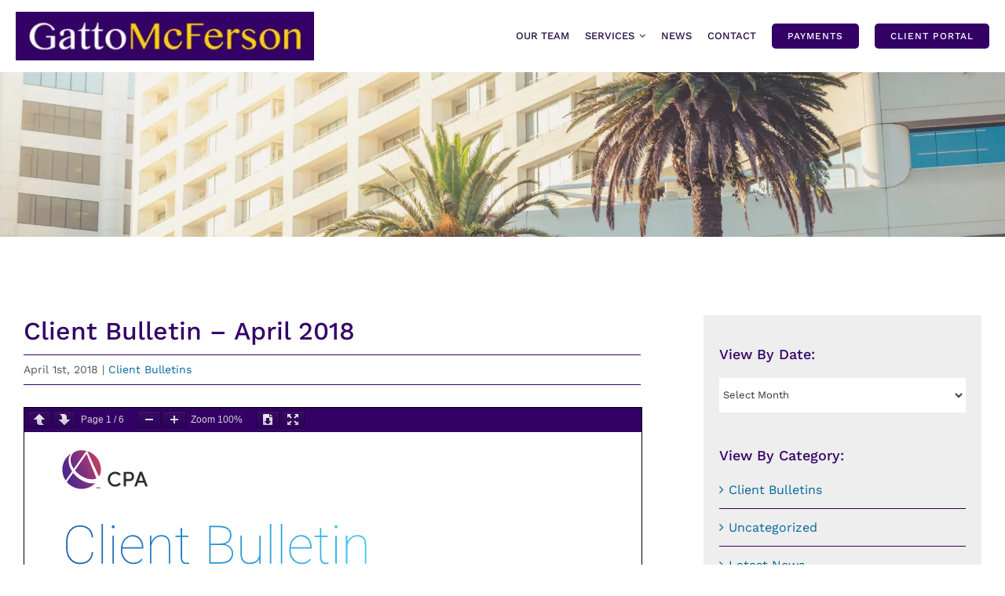

--- FILE ---
content_type: text/html; charset=UTF-8
request_url: https://gattomcferson.com/client-bulletins/client-bulletin-april-2018/
body_size: 15725
content:
<!DOCTYPE html>
<html class="avada-html-layout-wide avada-html-header-position-top" lang="en-US" prefix="og: http://ogp.me/ns# fb: http://ogp.me/ns/fb#">
<head>

<!-- Google tag (gtag.js) -->
<script async src="https://www.googletagmanager.com/gtag/js?id=G-NPC21FJ14Q"></script>
<script>
  window.dataLayer = window.dataLayer || [];
  function gtag(){dataLayer.push(arguments);}
  gtag('js', new Date());

  gtag('config', 'G-NPC21FJ14Q');
</script>

    <meta http-equiv="Content-Type" content="text/html; charset=utf-8">
	<meta http-equiv="X-UA-Compatible" content="IE=edge" />
	
	<meta name="viewport" content="width=device-width, initial-scale=1" />
	<meta name='robots' content='index, follow, max-image-preview:large, max-snippet:-1, max-video-preview:-1' />

	<!-- This site is optimized with the Yoast SEO plugin v26.8 - https://yoast.com/product/yoast-seo-wordpress/ -->
	<title>Client Bulletin - April 2018 - Gatto McFerson CPAs</title>
	<link rel="canonical" href="https://gattomcferson.com/client-bulletins/client-bulletin-april-2018/" />
	<meta property="og:locale" content="en_US" />
	<meta property="og:type" content="article" />
	<meta property="og:title" content="Client Bulletin - April 2018 - Gatto McFerson CPAs" />
	<meta property="og:description" content="The Tax Cuts and Jobs Act (TCJA) of 2017, passed at year end, has been called the most extensive tax legislation in more than 30 years. The new law has many tax saving opportunities as well as possible pitfalls." />
	<meta property="og:url" content="https://gattomcferson.com/client-bulletins/client-bulletin-april-2018/" />
	<meta property="og:site_name" content="Gatto McFerson CPAs" />
	<meta property="article:published_time" content="2018-04-01T20:10:48+00:00" />
	<meta property="article:modified_time" content="2022-01-08T21:12:23+00:00" />
	<meta property="og:image" content="https://gattomcferson.com/wp-content/uploads/2022/01/CPA-Client-Bulletin-image.jpg" />
	<meta property="og:image:width" content="634" />
	<meta property="og:image:height" content="250" />
	<meta property="og:image:type" content="image/jpeg" />
	<meta name="author" content="myhadmin" />
	<meta name="twitter:card" content="summary_large_image" />
	<meta name="twitter:label1" content="Written by" />
	<meta name="twitter:data1" content="myhadmin" />
	<meta name="twitter:label2" content="Est. reading time" />
	<meta name="twitter:data2" content="2 minutes" />
	<script type="application/ld+json" class="yoast-schema-graph">{"@context":"https://schema.org","@graph":[{"@type":"Article","@id":"https://gattomcferson.com/client-bulletins/client-bulletin-april-2018/#article","isPartOf":{"@id":"https://gattomcferson.com/client-bulletins/client-bulletin-april-2018/"},"author":{"name":"myhadmin","@id":"https://gattomcferson.com/#/schema/person/f8a27b57532f59295fa626fed1fedb18"},"headline":"Client Bulletin &#8211; April 2018","datePublished":"2018-04-01T20:10:48+00:00","dateModified":"2022-01-08T21:12:23+00:00","mainEntityOfPage":{"@id":"https://gattomcferson.com/client-bulletins/client-bulletin-april-2018/"},"wordCount":430,"publisher":{"@id":"https://gattomcferson.com/#organization"},"image":{"@id":"https://gattomcferson.com/client-bulletins/client-bulletin-april-2018/#primaryimage"},"thumbnailUrl":"https://gattomcferson.com/wp-content/uploads/2022/01/CPA-Client-Bulletin-image.jpg","articleSection":["Client Bulletins"],"inLanguage":"en-US"},{"@type":"WebPage","@id":"https://gattomcferson.com/client-bulletins/client-bulletin-april-2018/","url":"https://gattomcferson.com/client-bulletins/client-bulletin-april-2018/","name":"Client Bulletin - April 2018 - Gatto McFerson CPAs","isPartOf":{"@id":"https://gattomcferson.com/#website"},"primaryImageOfPage":{"@id":"https://gattomcferson.com/client-bulletins/client-bulletin-april-2018/#primaryimage"},"image":{"@id":"https://gattomcferson.com/client-bulletins/client-bulletin-april-2018/#primaryimage"},"thumbnailUrl":"https://gattomcferson.com/wp-content/uploads/2022/01/CPA-Client-Bulletin-image.jpg","datePublished":"2018-04-01T20:10:48+00:00","dateModified":"2022-01-08T21:12:23+00:00","breadcrumb":{"@id":"https://gattomcferson.com/client-bulletins/client-bulletin-april-2018/#breadcrumb"},"inLanguage":"en-US","potentialAction":[{"@type":"ReadAction","target":["https://gattomcferson.com/client-bulletins/client-bulletin-april-2018/"]}]},{"@type":"ImageObject","inLanguage":"en-US","@id":"https://gattomcferson.com/client-bulletins/client-bulletin-april-2018/#primaryimage","url":"https://gattomcferson.com/wp-content/uploads/2022/01/CPA-Client-Bulletin-image.jpg","contentUrl":"https://gattomcferson.com/wp-content/uploads/2022/01/CPA-Client-Bulletin-image.jpg","width":634,"height":250,"caption":"CPA Client Bulletin"},{"@type":"BreadcrumbList","@id":"https://gattomcferson.com/client-bulletins/client-bulletin-april-2018/#breadcrumb","itemListElement":[{"@type":"ListItem","position":1,"name":"Home","item":"https://gattomcferson.com/"},{"@type":"ListItem","position":2,"name":"Client Bulletin &#8211; April 2018"}]},{"@type":"WebSite","@id":"https://gattomcferson.com/#website","url":"https://gattomcferson.com/","name":"Gatto McFerson CPAs","description":"Licensed and Certified CPA, ABV &amp; CFF","publisher":{"@id":"https://gattomcferson.com/#organization"},"potentialAction":[{"@type":"SearchAction","target":{"@type":"EntryPoint","urlTemplate":"https://gattomcferson.com/?s={search_term_string}"},"query-input":{"@type":"PropertyValueSpecification","valueRequired":true,"valueName":"search_term_string"}}],"inLanguage":"en-US"},{"@type":"Organization","@id":"https://gattomcferson.com/#organization","name":"Gatto McFerson CPAs","url":"https://gattomcferson.com/","logo":{"@type":"ImageObject","inLanguage":"en-US","@id":"https://gattomcferson.com/#/schema/logo/image/","url":"https://gattomcferson.com/wp-content/uploads/2021/12/Gatto-McFerson-header-logo-2022.jpg","contentUrl":"https://gattomcferson.com/wp-content/uploads/2021/12/Gatto-McFerson-header-logo-2022.jpg","width":800,"height":129,"caption":"Gatto McFerson CPAs"},"image":{"@id":"https://gattomcferson.com/#/schema/logo/image/"}},{"@type":"Person","@id":"https://gattomcferson.com/#/schema/person/f8a27b57532f59295fa626fed1fedb18","name":"myhadmin","image":{"@type":"ImageObject","inLanguage":"en-US","@id":"https://gattomcferson.com/#/schema/person/image/","url":"https://secure.gravatar.com/avatar/8fa413124c40cf5015c3b9ea8b8c1d33cfdeea8493bdb5aca12aa46ab66ab787?s=96&d=mm&r=g","contentUrl":"https://secure.gravatar.com/avatar/8fa413124c40cf5015c3b9ea8b8c1d33cfdeea8493bdb5aca12aa46ab66ab787?s=96&d=mm&r=g","caption":"myhadmin"},"url":"https://gattomcferson.com/author/myhadmin/"}]}</script>
	<!-- / Yoast SEO plugin. -->


<link rel="alternate" type="application/rss+xml" title="Gatto McFerson CPAs &raquo; Feed" href="https://gattomcferson.com/feed/" />
<link rel="alternate" type="application/rss+xml" title="Gatto McFerson CPAs &raquo; Comments Feed" href="https://gattomcferson.com/comments/feed/" />
								<link rel="icon" href="https://gattomcferson.com/wp-content/uploads/2021/11/cropped-Gatto-McFerson-favicon-V2.png" type="image/png" />
		
					<!-- Apple Touch Icon -->
						<link rel="apple-touch-icon" sizes="180x180" href="https://gattomcferson.com/wp-content/uploads/2021/11/cropped-Gatto-McFerson-favicon-V2.png" type="image/png">
		
					<!-- Android Icon -->
						<link rel="icon" sizes="192x192" href="https://gattomcferson.com/wp-content/uploads/2021/11/cropped-Gatto-McFerson-favicon-V2.png" type="image/png">
		
					<!-- MS Edge Icon -->
						<meta name="msapplication-TileImage" content="https://gattomcferson.com/wp-content/uploads/2021/11/cropped-Gatto-McFerson-favicon-V2.png" type="image/png">
				<link rel="alternate" title="oEmbed (JSON)" type="application/json+oembed" href="https://gattomcferson.com/wp-json/oembed/1.0/embed?url=https%3A%2F%2Fgattomcferson.com%2Fclient-bulletins%2Fclient-bulletin-april-2018%2F" />
<link rel="alternate" title="oEmbed (XML)" type="text/xml+oembed" href="https://gattomcferson.com/wp-json/oembed/1.0/embed?url=https%3A%2F%2Fgattomcferson.com%2Fclient-bulletins%2Fclient-bulletin-april-2018%2F&#038;format=xml" />
					<meta name="description" content="Download PDF"/>
				
		<meta property="og:locale" content="en_US"/>
		<meta property="og:type" content="article"/>
		<meta property="og:site_name" content="Gatto McFerson CPAs"/>
		<meta property="og:title" content="Client Bulletin - April 2018 - Gatto McFerson CPAs"/>
				<meta property="og:description" content="Download PDF"/>
				<meta property="og:url" content="https://gattomcferson.com/client-bulletins/client-bulletin-april-2018/"/>
										<meta property="article:published_time" content="2018-04-01T20:10:48-08:00"/>
							<meta property="article:modified_time" content="2022-01-08T21:12:23-08:00"/>
								<meta name="author" content="myhadmin"/>
								<meta property="og:image" content="https://gattomcferson.com/wp-content/uploads/2022/01/CPA-Client-Bulletin-image.jpg"/>
		<meta property="og:image:width" content="634"/>
		<meta property="og:image:height" content="250"/>
		<meta property="og:image:type" content="image/jpeg"/>
				<style id='wp-img-auto-sizes-contain-inline-css' type='text/css'>
img:is([sizes=auto i],[sizes^="auto," i]){contain-intrinsic-size:3000px 1500px}
/*# sourceURL=wp-img-auto-sizes-contain-inline-css */
</style>
<link rel='stylesheet' id='layerslider-css' href='https://gattomcferson.com/wp-content/plugins/LayerSlider/assets/static/layerslider/css/layerslider.css?ver=8.1.2' type='text/css' media='all' />
<link rel='stylesheet' id='child-style-css' href='https://gattomcferson.com/wp-content/themes/Avada-Child-Theme/style.css?ver=6.9' type='text/css' media='all' />
<link rel='stylesheet' id='fusion-dynamic-css-css' href='https://gattomcferson.com/wp-content/uploads/fusion-styles/052affb1b9c421bdc0c6b8b068c49754.min.css?ver=3.14.2' type='text/css' media='all' />
<script type="text/javascript" src="https://gattomcferson.com/wp-includes/js/jquery/jquery.min.js?ver=3.7.1" id="jquery-core-js"></script>
<script type="text/javascript" id="layerslider-utils-js-extra">
/* <![CDATA[ */
var LS_Meta = {"v":"8.1.2","fixGSAP":"1"};
//# sourceURL=layerslider-utils-js-extra
/* ]]> */
</script>
<script type="text/javascript" src="https://gattomcferson.com/wp-content/plugins/LayerSlider/assets/static/layerslider/js/layerslider.utils.js?ver=8.1.2" id="layerslider-utils-js"></script>
<script type="text/javascript" src="https://gattomcferson.com/wp-content/plugins/LayerSlider/assets/static/layerslider/js/layerslider.kreaturamedia.jquery.js?ver=8.1.2" id="layerslider-js"></script>
<script type="text/javascript" src="https://gattomcferson.com/wp-content/plugins/LayerSlider/assets/static/layerslider/js/layerslider.transitions.js?ver=8.1.2" id="layerslider-transitions-js"></script>
<meta name="generator" content="Powered by LayerSlider 8.1.2 - Build Heros, Sliders, and Popups. Create Animations and Beautiful, Rich Web Content as Easy as Never Before on WordPress." />
<!-- LayerSlider updates and docs at: https://layerslider.com -->
<link rel="https://api.w.org/" href="https://gattomcferson.com/wp-json/" /><link rel="alternate" title="JSON" type="application/json" href="https://gattomcferson.com/wp-json/wp/v2/posts/7846" /><meta name="generator" content="WordPress 6.9" />
<link rel='shortlink' href='https://gattomcferson.com/?p=7846' />
<style type="text/css" id="css-fb-visibility">@media screen and (max-width: 640px){.fusion-no-small-visibility{display:none !important;}body .sm-text-align-center{text-align:center !important;}body .sm-text-align-left{text-align:left !important;}body .sm-text-align-right{text-align:right !important;}body .sm-text-align-justify{text-align:justify !important;}body .sm-flex-align-center{justify-content:center !important;}body .sm-flex-align-flex-start{justify-content:flex-start !important;}body .sm-flex-align-flex-end{justify-content:flex-end !important;}body .sm-mx-auto{margin-left:auto !important;margin-right:auto !important;}body .sm-ml-auto{margin-left:auto !important;}body .sm-mr-auto{margin-right:auto !important;}body .fusion-absolute-position-small{position:absolute;width:100%;}.awb-sticky.awb-sticky-small{ position: sticky; top: var(--awb-sticky-offset,0); }}@media screen and (min-width: 641px) and (max-width: 1000px){.fusion-no-medium-visibility{display:none !important;}body .md-text-align-center{text-align:center !important;}body .md-text-align-left{text-align:left !important;}body .md-text-align-right{text-align:right !important;}body .md-text-align-justify{text-align:justify !important;}body .md-flex-align-center{justify-content:center !important;}body .md-flex-align-flex-start{justify-content:flex-start !important;}body .md-flex-align-flex-end{justify-content:flex-end !important;}body .md-mx-auto{margin-left:auto !important;margin-right:auto !important;}body .md-ml-auto{margin-left:auto !important;}body .md-mr-auto{margin-right:auto !important;}body .fusion-absolute-position-medium{position:absolute;width:100%;}.awb-sticky.awb-sticky-medium{ position: sticky; top: var(--awb-sticky-offset,0); }}@media screen and (min-width: 1001px){.fusion-no-large-visibility{display:none !important;}body .lg-text-align-center{text-align:center !important;}body .lg-text-align-left{text-align:left !important;}body .lg-text-align-right{text-align:right !important;}body .lg-text-align-justify{text-align:justify !important;}body .lg-flex-align-center{justify-content:center !important;}body .lg-flex-align-flex-start{justify-content:flex-start !important;}body .lg-flex-align-flex-end{justify-content:flex-end !important;}body .lg-mx-auto{margin-left:auto !important;margin-right:auto !important;}body .lg-ml-auto{margin-left:auto !important;}body .lg-mr-auto{margin-right:auto !important;}body .fusion-absolute-position-large{position:absolute;width:100%;}.awb-sticky.awb-sticky-large{ position: sticky; top: var(--awb-sticky-offset,0); }}</style><meta name="generator" content="Powered by Slider Revolution 6.7.39 - responsive, Mobile-Friendly Slider Plugin for WordPress with comfortable drag and drop interface." />
<script>function setREVStartSize(e){
			//window.requestAnimationFrame(function() {
				window.RSIW = window.RSIW===undefined ? window.innerWidth : window.RSIW;
				window.RSIH = window.RSIH===undefined ? window.innerHeight : window.RSIH;
				try {
					var pw = document.getElementById(e.c).parentNode.offsetWidth,
						newh;
					pw = pw===0 || isNaN(pw) || (e.l=="fullwidth" || e.layout=="fullwidth") ? window.RSIW : pw;
					e.tabw = e.tabw===undefined ? 0 : parseInt(e.tabw);
					e.thumbw = e.thumbw===undefined ? 0 : parseInt(e.thumbw);
					e.tabh = e.tabh===undefined ? 0 : parseInt(e.tabh);
					e.thumbh = e.thumbh===undefined ? 0 : parseInt(e.thumbh);
					e.tabhide = e.tabhide===undefined ? 0 : parseInt(e.tabhide);
					e.thumbhide = e.thumbhide===undefined ? 0 : parseInt(e.thumbhide);
					e.mh = e.mh===undefined || e.mh=="" || e.mh==="auto" ? 0 : parseInt(e.mh,0);
					if(e.layout==="fullscreen" || e.l==="fullscreen")
						newh = Math.max(e.mh,window.RSIH);
					else{
						e.gw = Array.isArray(e.gw) ? e.gw : [e.gw];
						for (var i in e.rl) if (e.gw[i]===undefined || e.gw[i]===0) e.gw[i] = e.gw[i-1];
						e.gh = e.el===undefined || e.el==="" || (Array.isArray(e.el) && e.el.length==0)? e.gh : e.el;
						e.gh = Array.isArray(e.gh) ? e.gh : [e.gh];
						for (var i in e.rl) if (e.gh[i]===undefined || e.gh[i]===0) e.gh[i] = e.gh[i-1];
											
						var nl = new Array(e.rl.length),
							ix = 0,
							sl;
						e.tabw = e.tabhide>=pw ? 0 : e.tabw;
						e.thumbw = e.thumbhide>=pw ? 0 : e.thumbw;
						e.tabh = e.tabhide>=pw ? 0 : e.tabh;
						e.thumbh = e.thumbhide>=pw ? 0 : e.thumbh;
						for (var i in e.rl) nl[i] = e.rl[i]<window.RSIW ? 0 : e.rl[i];
						sl = nl[0];
						for (var i in nl) if (sl>nl[i] && nl[i]>0) { sl = nl[i]; ix=i;}
						var m = pw>(e.gw[ix]+e.tabw+e.thumbw) ? 1 : (pw-(e.tabw+e.thumbw)) / (e.gw[ix]);
						newh =  (e.gh[ix] * m) + (e.tabh + e.thumbh);
					}
					var el = document.getElementById(e.c);
					if (el!==null && el) el.style.height = newh+"px";
					el = document.getElementById(e.c+"_wrapper");
					if (el!==null && el) {
						el.style.height = newh+"px";
						el.style.display = "block";
					}
				} catch(e){
					console.log("Failure at Presize of Slider:" + e)
				}
			//});
		  };</script>
		<style type="text/css" id="wp-custom-css">
			.top-bar-menu .menu-text {font-weight:500 !important;}

.fusion-tb-header .fusion-sticky-container.fusion-sticky-transition {border-bottom:0px solid rgba(34, 8, 44, 0.5) !important;box-shadow: 0px 10px 30px -5px rgba(34, 8, 44, 0.5);}

.text-drop-shadow {text-shadow: 0px 0px 15px #330066;}

.fusion-post-wrapper {border:1px solid #dddddd !important;}

.fusion-text p a {font-weight:600;}

.fusion-read-more {text-transform:uppercase;}

.fusion-icon.awb-icon-bars {font-size:36px;margin-top:-10px;}

.fusion-body .fusion-menu-element-wrapper[data-count="0"] .fusion-menu-element-list {font-weight:600 !important;}

.home-featured-block .fusion-content-boxes.content-boxes-clean-vertical .col {min-height:320px !important;}

.homepage-news-feed .fusion-load-more-button.fusion-blog-button.fusion-clearfix {display:none;}

.fusion-content-boxes.content-boxes-clean-vertical .link-type-button-bar .content-container {padding-bottom:10px !important;}

#mailing-list input.submit 
{
width: 100%;
background: #ffcc00;
border: none;
padding: 10px 10px;
color: #330066;
font-weight: 500;
font-size: 1.1em;
}

.fusion-tb-header .button-default {background:#330066;color:#ffffff;border:0px solid #ffffff !important;font-weight:600;border-radius:5px;}
.fusion-tb-header .button-default:hover {background:#330066;color:#ffcc00;border:0px solid #ffcc00 !important;}

.fusion-form-form-wrapper .fusion-form-field .fusion-form-radio input
{
margin:0 0 0 10px !important;
opacity:100 !important;
}
.fusion-form-form-wrapper .fusion-form-field .fusion-form-radio label
{
margin:0 0 0 10px !important;
color:#ffffff;
}
.fusion-form-form-wrapper .fusion-form-field .label, .fusion-form-form-wrapper .fusion-form-field label
{
margin-bottom:1em !important;
color:#ffffff;
}

.fusion-page-title-bar .pmb-print-this-page,
.fusion-tb-header .pmb-print-this-page,
.fusion-footer-widget-area .pmb-print-this-page
{display:none !important;}

.fusion-form-field label {color:#333333 !important;}

.fusion-footer-widget-area .fusion-social-network-icon {background:#ffffff;padding:10px;border-radius:20px;}

.fusion-testimonials.clean .author .company-name, .fusion-testimonials.clean .author .company-name a {color:#ffffff !important;font-size:14px;font-weight:400 !important;}
.fusion-testimonials.clean .author .company-name a {color:#ffcc00 !important;}

.testimonial-image {max-width:100px;height:auto;}

.fusion-testimonials.clean blockquote q {padding:20px 10px 5px 10px !important;}

.service-photo-block {min-height:400px;}

.search-page-search-form.search-page-search-form-top h1 {font-size:36px;}
.search-page-search-form.search-page-search-form-top input {border:1px solid #dddddd !important;}

.team-photo img {border:10px solid #ffffff;-webkit-filter: drop-shadow(2px 2px 5px #ccc); filter: drop-shadow(2px 2px 5px #ccc);}

.fusion-tb-footer .fusion-fullwidth .fusion-text a {color:#ffcc00 !important;}
.fusion-tb-footer .fusion-fullwidth .fusion-text a:hover {color:#ffffff !important;}

.table-1, .table-2, .tkt-slctr-tbl-wrap-dv {margin-top:10px;margin-bottom:10px;}

.category-client-bulletins .pmb-print-this-page {display:none !important;}

div.pdfemb-toolbar {background:#330066 !important;}

.single-accredidation {max-width:30%;}

@media only screen and (max-width: 1100px) {
.fusion-mobile-menu-design-modern.fusion-header-v5.fusion-logo-center .fusion-logo {max-width:80%;}
}

@media only screen and (max-width: 790px) {
.fusion-icon.awb-icon-bars {font-size:32px;margin-top:-15px;}
	img.tom-bio, img.louis-bio {width:100%;margin-bottom:10px;}
}

@media only screen and (max-width: 600px) {
.single-accredidation {max-width:90%;}
}
		</style>
				<script type="text/javascript">
			var doc = document.documentElement;
			doc.setAttribute( 'data-useragent', navigator.userAgent );
		</script>
		
	<style id='global-styles-inline-css' type='text/css'>
:root{--wp--preset--aspect-ratio--square: 1;--wp--preset--aspect-ratio--4-3: 4/3;--wp--preset--aspect-ratio--3-4: 3/4;--wp--preset--aspect-ratio--3-2: 3/2;--wp--preset--aspect-ratio--2-3: 2/3;--wp--preset--aspect-ratio--16-9: 16/9;--wp--preset--aspect-ratio--9-16: 9/16;--wp--preset--color--black: #000000;--wp--preset--color--cyan-bluish-gray: #abb8c3;--wp--preset--color--white: #ffffff;--wp--preset--color--pale-pink: #f78da7;--wp--preset--color--vivid-red: #cf2e2e;--wp--preset--color--luminous-vivid-orange: #ff6900;--wp--preset--color--luminous-vivid-amber: #fcb900;--wp--preset--color--light-green-cyan: #7bdcb5;--wp--preset--color--vivid-green-cyan: #00d084;--wp--preset--color--pale-cyan-blue: #8ed1fc;--wp--preset--color--vivid-cyan-blue: #0693e3;--wp--preset--color--vivid-purple: #9b51e0;--wp--preset--color--awb-color-1: rgba(255,255,255,1);--wp--preset--color--awb-color-2: rgba(249,249,251,1);--wp--preset--color--awb-color-3: rgba(226,226,226,1);--wp--preset--color--awb-color-4: rgba(255,204,0,1);--wp--preset--color--awb-color-5: rgba(255,170,6,1);--wp--preset--color--awb-color-6: rgba(139,140,151,1);--wp--preset--color--awb-color-7: rgba(51,54,69,1);--wp--preset--color--awb-color-8: rgba(51,0,102,1);--wp--preset--color--awb-color-custom-10: rgba(101,188,123,1);--wp--preset--color--awb-color-custom-11: rgba(243,244,246,1);--wp--preset--color--awb-color-custom-12: rgba(242,243,245,1);--wp--preset--color--awb-color-custom-13: rgba(240,240,240,1);--wp--preset--color--awb-color-custom-14: rgba(28,15,43,1);--wp--preset--gradient--vivid-cyan-blue-to-vivid-purple: linear-gradient(135deg,rgb(6,147,227) 0%,rgb(155,81,224) 100%);--wp--preset--gradient--light-green-cyan-to-vivid-green-cyan: linear-gradient(135deg,rgb(122,220,180) 0%,rgb(0,208,130) 100%);--wp--preset--gradient--luminous-vivid-amber-to-luminous-vivid-orange: linear-gradient(135deg,rgb(252,185,0) 0%,rgb(255,105,0) 100%);--wp--preset--gradient--luminous-vivid-orange-to-vivid-red: linear-gradient(135deg,rgb(255,105,0) 0%,rgb(207,46,46) 100%);--wp--preset--gradient--very-light-gray-to-cyan-bluish-gray: linear-gradient(135deg,rgb(238,238,238) 0%,rgb(169,184,195) 100%);--wp--preset--gradient--cool-to-warm-spectrum: linear-gradient(135deg,rgb(74,234,220) 0%,rgb(151,120,209) 20%,rgb(207,42,186) 40%,rgb(238,44,130) 60%,rgb(251,105,98) 80%,rgb(254,248,76) 100%);--wp--preset--gradient--blush-light-purple: linear-gradient(135deg,rgb(255,206,236) 0%,rgb(152,150,240) 100%);--wp--preset--gradient--blush-bordeaux: linear-gradient(135deg,rgb(254,205,165) 0%,rgb(254,45,45) 50%,rgb(107,0,62) 100%);--wp--preset--gradient--luminous-dusk: linear-gradient(135deg,rgb(255,203,112) 0%,rgb(199,81,192) 50%,rgb(65,88,208) 100%);--wp--preset--gradient--pale-ocean: linear-gradient(135deg,rgb(255,245,203) 0%,rgb(182,227,212) 50%,rgb(51,167,181) 100%);--wp--preset--gradient--electric-grass: linear-gradient(135deg,rgb(202,248,128) 0%,rgb(113,206,126) 100%);--wp--preset--gradient--midnight: linear-gradient(135deg,rgb(2,3,129) 0%,rgb(40,116,252) 100%);--wp--preset--font-size--small: 12px;--wp--preset--font-size--medium: 20px;--wp--preset--font-size--large: 24px;--wp--preset--font-size--x-large: 42px;--wp--preset--font-size--normal: 16px;--wp--preset--font-size--xlarge: 32px;--wp--preset--font-size--huge: 48px;--wp--preset--spacing--20: 0.44rem;--wp--preset--spacing--30: 0.67rem;--wp--preset--spacing--40: 1rem;--wp--preset--spacing--50: 1.5rem;--wp--preset--spacing--60: 2.25rem;--wp--preset--spacing--70: 3.38rem;--wp--preset--spacing--80: 5.06rem;--wp--preset--shadow--natural: 6px 6px 9px rgba(0, 0, 0, 0.2);--wp--preset--shadow--deep: 12px 12px 50px rgba(0, 0, 0, 0.4);--wp--preset--shadow--sharp: 6px 6px 0px rgba(0, 0, 0, 0.2);--wp--preset--shadow--outlined: 6px 6px 0px -3px rgb(255, 255, 255), 6px 6px rgb(0, 0, 0);--wp--preset--shadow--crisp: 6px 6px 0px rgb(0, 0, 0);}:where(.is-layout-flex){gap: 0.5em;}:where(.is-layout-grid){gap: 0.5em;}body .is-layout-flex{display: flex;}.is-layout-flex{flex-wrap: wrap;align-items: center;}.is-layout-flex > :is(*, div){margin: 0;}body .is-layout-grid{display: grid;}.is-layout-grid > :is(*, div){margin: 0;}:where(.wp-block-columns.is-layout-flex){gap: 2em;}:where(.wp-block-columns.is-layout-grid){gap: 2em;}:where(.wp-block-post-template.is-layout-flex){gap: 1.25em;}:where(.wp-block-post-template.is-layout-grid){gap: 1.25em;}.has-black-color{color: var(--wp--preset--color--black) !important;}.has-cyan-bluish-gray-color{color: var(--wp--preset--color--cyan-bluish-gray) !important;}.has-white-color{color: var(--wp--preset--color--white) !important;}.has-pale-pink-color{color: var(--wp--preset--color--pale-pink) !important;}.has-vivid-red-color{color: var(--wp--preset--color--vivid-red) !important;}.has-luminous-vivid-orange-color{color: var(--wp--preset--color--luminous-vivid-orange) !important;}.has-luminous-vivid-amber-color{color: var(--wp--preset--color--luminous-vivid-amber) !important;}.has-light-green-cyan-color{color: var(--wp--preset--color--light-green-cyan) !important;}.has-vivid-green-cyan-color{color: var(--wp--preset--color--vivid-green-cyan) !important;}.has-pale-cyan-blue-color{color: var(--wp--preset--color--pale-cyan-blue) !important;}.has-vivid-cyan-blue-color{color: var(--wp--preset--color--vivid-cyan-blue) !important;}.has-vivid-purple-color{color: var(--wp--preset--color--vivid-purple) !important;}.has-black-background-color{background-color: var(--wp--preset--color--black) !important;}.has-cyan-bluish-gray-background-color{background-color: var(--wp--preset--color--cyan-bluish-gray) !important;}.has-white-background-color{background-color: var(--wp--preset--color--white) !important;}.has-pale-pink-background-color{background-color: var(--wp--preset--color--pale-pink) !important;}.has-vivid-red-background-color{background-color: var(--wp--preset--color--vivid-red) !important;}.has-luminous-vivid-orange-background-color{background-color: var(--wp--preset--color--luminous-vivid-orange) !important;}.has-luminous-vivid-amber-background-color{background-color: var(--wp--preset--color--luminous-vivid-amber) !important;}.has-light-green-cyan-background-color{background-color: var(--wp--preset--color--light-green-cyan) !important;}.has-vivid-green-cyan-background-color{background-color: var(--wp--preset--color--vivid-green-cyan) !important;}.has-pale-cyan-blue-background-color{background-color: var(--wp--preset--color--pale-cyan-blue) !important;}.has-vivid-cyan-blue-background-color{background-color: var(--wp--preset--color--vivid-cyan-blue) !important;}.has-vivid-purple-background-color{background-color: var(--wp--preset--color--vivid-purple) !important;}.has-black-border-color{border-color: var(--wp--preset--color--black) !important;}.has-cyan-bluish-gray-border-color{border-color: var(--wp--preset--color--cyan-bluish-gray) !important;}.has-white-border-color{border-color: var(--wp--preset--color--white) !important;}.has-pale-pink-border-color{border-color: var(--wp--preset--color--pale-pink) !important;}.has-vivid-red-border-color{border-color: var(--wp--preset--color--vivid-red) !important;}.has-luminous-vivid-orange-border-color{border-color: var(--wp--preset--color--luminous-vivid-orange) !important;}.has-luminous-vivid-amber-border-color{border-color: var(--wp--preset--color--luminous-vivid-amber) !important;}.has-light-green-cyan-border-color{border-color: var(--wp--preset--color--light-green-cyan) !important;}.has-vivid-green-cyan-border-color{border-color: var(--wp--preset--color--vivid-green-cyan) !important;}.has-pale-cyan-blue-border-color{border-color: var(--wp--preset--color--pale-cyan-blue) !important;}.has-vivid-cyan-blue-border-color{border-color: var(--wp--preset--color--vivid-cyan-blue) !important;}.has-vivid-purple-border-color{border-color: var(--wp--preset--color--vivid-purple) !important;}.has-vivid-cyan-blue-to-vivid-purple-gradient-background{background: var(--wp--preset--gradient--vivid-cyan-blue-to-vivid-purple) !important;}.has-light-green-cyan-to-vivid-green-cyan-gradient-background{background: var(--wp--preset--gradient--light-green-cyan-to-vivid-green-cyan) !important;}.has-luminous-vivid-amber-to-luminous-vivid-orange-gradient-background{background: var(--wp--preset--gradient--luminous-vivid-amber-to-luminous-vivid-orange) !important;}.has-luminous-vivid-orange-to-vivid-red-gradient-background{background: var(--wp--preset--gradient--luminous-vivid-orange-to-vivid-red) !important;}.has-very-light-gray-to-cyan-bluish-gray-gradient-background{background: var(--wp--preset--gradient--very-light-gray-to-cyan-bluish-gray) !important;}.has-cool-to-warm-spectrum-gradient-background{background: var(--wp--preset--gradient--cool-to-warm-spectrum) !important;}.has-blush-light-purple-gradient-background{background: var(--wp--preset--gradient--blush-light-purple) !important;}.has-blush-bordeaux-gradient-background{background: var(--wp--preset--gradient--blush-bordeaux) !important;}.has-luminous-dusk-gradient-background{background: var(--wp--preset--gradient--luminous-dusk) !important;}.has-pale-ocean-gradient-background{background: var(--wp--preset--gradient--pale-ocean) !important;}.has-electric-grass-gradient-background{background: var(--wp--preset--gradient--electric-grass) !important;}.has-midnight-gradient-background{background: var(--wp--preset--gradient--midnight) !important;}.has-small-font-size{font-size: var(--wp--preset--font-size--small) !important;}.has-medium-font-size{font-size: var(--wp--preset--font-size--medium) !important;}.has-large-font-size{font-size: var(--wp--preset--font-size--large) !important;}.has-x-large-font-size{font-size: var(--wp--preset--font-size--x-large) !important;}
/*# sourceURL=global-styles-inline-css */
</style>
<link rel='stylesheet' id='pdfemb_embed_pdf_css-css' href='https://gattomcferson.com/wp-content/plugins/PDFEmbedder-premium/css/pdfemb-embed-pdf-4.4.3.css?ver=4.4.3' type='text/css' media='all' />
<link rel='stylesheet' id='rs-plugin-settings-css' href='//gattomcferson.com/wp-content/plugins/revslider/sr6/assets/css/rs6.css?ver=6.7.39' type='text/css' media='all' />
<style id='rs-plugin-settings-inline-css' type='text/css'>
#rs-demo-id {}
/*# sourceURL=rs-plugin-settings-inline-css */
</style>
</head>

<body data-rsssl=1 class="wp-singular post-template-default single single-post postid-7846 single-format-standard wp-theme-Avada wp-child-theme-Avada-Child-Theme has-sidebar fusion-image-hovers fusion-pagination-sizing fusion-button_type-flat fusion-button_span-no fusion-button_gradient-linear avada-image-rollover-circle-yes avada-image-rollover-no fusion-body ltr no-tablet-sticky-header no-mobile-sticky-header no-mobile-slidingbar no-mobile-totop fusion-disable-outline fusion-sub-menu-fade mobile-logo-pos-center layout-wide-mode avada-has-boxed-modal-shadow-none layout-scroll-offset-full avada-has-zero-margin-offset-top fusion-top-header menu-text-align-center mobile-menu-design-modern fusion-show-pagination-text fusion-header-layout-v5 avada-responsive avada-footer-fx-none avada-menu-highlight-style-background fusion-search-form-classic fusion-main-menu-search-dropdown fusion-avatar-square avada-dropdown-styles avada-blog-layout-grid avada-blog-archive-layout-grid avada-header-shadow-no avada-menu-icon-position-left avada-has-megamenu-shadow avada-has-pagetitle-bg-full avada-has-breadcrumb-mobile-hidden avada-has-titlebar-hide avada-header-border-color-full-transparent avada-has-transparent-timeline_color avada-has-pagination-padding avada-flyout-menu-direction-fade avada-ec-views-v1" data-awb-post-id="7846">
		<a class="skip-link screen-reader-text" href="#content">Skip to content</a>

	<div id="boxed-wrapper">
		<div class="fusion-sides-frame"></div>
		<div id="wrapper" class="fusion-wrapper">
			<div id="home" style="position:relative;top:-1px;"></div>
							<div class="fusion-tb-header"><div class="fusion-fullwidth fullwidth-box fusion-builder-row-1 fusion-flex-container nonhundred-percent-fullwidth non-hundred-percent-height-scrolling fusion-no-small-visibility fusion-no-medium-visibility fusion-sticky-container fusion-custom-z-index" style="--awb-border-radius-top-left:0px;--awb-border-radius-top-right:0px;--awb-border-radius-bottom-right:0px;--awb-border-radius-bottom-left:0px;--awb-z-index:9999;--awb-padding-top:0px;--awb-padding-bottom:0px;--awb-background-color:#ffffff;--awb-flex-wrap:wrap;" data-transition-offset="0" data-scroll-offset="0" data-sticky-small-visibility="1" data-sticky-medium-visibility="1" data-sticky-large-visibility="1" ><div class="fusion-builder-row fusion-row fusion-flex-align-items-center fusion-flex-justify-content-flex-end fusion-flex-content-wrap" style="max-width:1331.2px;margin-left: calc(-4% / 2 );margin-right: calc(-4% / 2 );"><div class="fusion-layout-column fusion_builder_column fusion-builder-column-0 fusion_builder_column_1_3 1_3 fusion-flex-column" style="--awb-padding-top:0px;--awb-padding-bottom:0px;--awb-padding-left:0px;--awb-bg-size:cover;--awb-width-large:33.333333333333%;--awb-margin-top-large:15px;--awb-spacing-right-large:5.76%;--awb-margin-bottom-large:15px;--awb-spacing-left-large:5.76%;--awb-width-medium:50%;--awb-order-medium:0;--awb-spacing-right-medium:3.84%;--awb-spacing-left-medium:3.84%;--awb-width-small:50%;--awb-order-small:0;--awb-spacing-right-small:3.84%;--awb-spacing-left-small:3.84%;"><div class="fusion-column-wrapper fusion-column-has-shadow fusion-flex-justify-content-center fusion-content-layout-column"><div class="fusion-image-element " style="--awb-caption-title-font-family:var(--h2_typography-font-family);--awb-caption-title-font-weight:var(--h2_typography-font-weight);--awb-caption-title-font-style:var(--h2_typography-font-style);--awb-caption-title-size:var(--h2_typography-font-size);--awb-caption-title-transform:var(--h2_typography-text-transform);--awb-caption-title-line-height:var(--h2_typography-line-height);--awb-caption-title-letter-spacing:var(--h2_typography-letter-spacing);"><span class=" fusion-imageframe imageframe-none imageframe-1 hover-type-none"><a class="fusion-no-lightbox" href="/" target="_self" aria-label="Gatto McFerson Certified Public Accountants"><img fetchpriority="high" decoding="async" width="800" height="129" alt="Gatto McFerson Certified Public Accountants" src="https://gattomcferson.com/wp-content/uploads/2021/12/Gatto-McFerson-header-logo-2022.jpg" data-orig-src="https://gattomcferson.com/wp-content/uploads/2021/12/Gatto-McFerson-header-logo-2022.jpg" class="lazyload img-responsive wp-image-7354" srcset="data:image/svg+xml,%3Csvg%20xmlns%3D%27http%3A%2F%2Fwww.w3.org%2F2000%2Fsvg%27%20width%3D%27800%27%20height%3D%27129%27%20viewBox%3D%270%200%20800%20129%27%3E%3Crect%20width%3D%27800%27%20height%3D%27129%27%20fill-opacity%3D%220%22%2F%3E%3C%2Fsvg%3E" data-srcset="https://gattomcferson.com/wp-content/uploads/2021/12/Gatto-McFerson-header-logo-2022-200x32.jpg 200w, https://gattomcferson.com/wp-content/uploads/2021/12/Gatto-McFerson-header-logo-2022-400x65.jpg 400w, https://gattomcferson.com/wp-content/uploads/2021/12/Gatto-McFerson-header-logo-2022-600x97.jpg 600w, https://gattomcferson.com/wp-content/uploads/2021/12/Gatto-McFerson-header-logo-2022.jpg 800w" data-sizes="auto" data-orig-sizes="(max-width: 1000px) 100vw, (max-width: 640px) 100vw, 400px" /></a></span></div></div></div><div class="fusion-layout-column fusion_builder_column fusion-builder-column-1 fusion_builder_column_2_3 2_3 fusion-flex-column fusion-flex-align-self-center" style="--awb-bg-size:cover;--awb-width-large:66.666666666667%;--awb-margin-top-large:15px;--awb-spacing-right-large:2.88%;--awb-margin-bottom-large:15px;--awb-spacing-left-large:2.88%;--awb-width-medium:50%;--awb-order-medium:0;--awb-spacing-right-medium:3.84%;--awb-spacing-left-medium:3.84%;--awb-width-small:50%;--awb-order-small:0;--awb-spacing-right-small:3.84%;--awb-spacing-left-small:3.84%;"><div class="fusion-column-wrapper fusion-column-has-shadow fusion-flex-justify-content-center fusion-content-layout-column"><nav class="awb-menu awb-menu_row awb-menu_em-hover mobile-mode-collapse-to-button awb-menu_icons-left awb-menu_dc-yes mobile-trigger-fullwidth-off awb-menu_mobile-toggle awb-menu_indent-center mobile-size-full-absolute loading mega-menu-loading awb-menu_desktop awb-menu_dropdown awb-menu_expand-right awb-menu_transition-fade top-bar-menu" style="--awb-font-size:13px;--awb-transition-time:50;--awb-text-transform:none;--awb-gap:20px;--awb-align-items:center;--awb-justify-content:flex-end;--awb-color:#220b3f;--awb-active-color:#220b3f;--awb-submenu-text-transform:none;--awb-submenu-max-width:250px;--awb-main-justify-content:flex-start;--awb-mobile-nav-button-align-hor:flex-end;--awb-mobile-color:#000000;--awb-mobile-nav-items-height:50;--awb-mobile-trigger-font-size:18px;--awb-mobile-trigger-color:#220b3f;--awb-mobile-justify:center;--awb-mobile-caret-left:auto;--awb-mobile-caret-right:0;--awb-fusion-font-family-typography:inherit;--awb-fusion-font-style-typography:normal;--awb-fusion-font-weight-typography:400;--awb-fusion-font-family-submenu-typography:inherit;--awb-fusion-font-style-submenu-typography:normal;--awb-fusion-font-weight-submenu-typography:400;--awb-fusion-font-family-mobile-typography:inherit;--awb-fusion-font-style-mobile-typography:normal;--awb-fusion-font-weight-mobile-typography:400;" aria-label="Main Page Menu" data-breakpoint="1000" data-count="0" data-transition-type="fade" data-transition-time="50" data-expand="right"><button type="button" class="awb-menu__m-toggle" aria-expanded="false" aria-controls="menu-main-page-menu"><span class="awb-menu__m-toggle-inner"><span class="collapsed-nav-text">Menu</span><span class="awb-menu__m-collapse-icon"><span class="awb-menu__m-collapse-icon-open fa-bars fas"></span><span class="awb-menu__m-collapse-icon-close fa-times fas"></span></span></span></button><ul id="menu-main-page-menu" class="fusion-menu awb-menu__main-ul awb-menu__main-ul_row"><li  id="menu-item-3341"  class="menu-item menu-item-type-post_type menu-item-object-page menu-item-3341 awb-menu__li awb-menu__main-li awb-menu__main-li_regular"  data-item-id="3341"><span class="awb-menu__main-background-default awb-menu__main-background-default_fade"></span><span class="awb-menu__main-background-active awb-menu__main-background-active_fade"></span><a  href="https://gattomcferson.com/our-team/" class="awb-menu__main-a awb-menu__main-a_regular"><span class="menu-text">OUR TEAM</span></a></li><li  id="menu-item-2143"  class="menu-item menu-item-type-custom menu-item-object-custom menu-item-has-children menu-item-2143 awb-menu__li awb-menu__main-li awb-menu__main-li_regular"  data-item-id="2143"><span class="awb-menu__main-background-default awb-menu__main-background-default_fade"></span><span class="awb-menu__main-background-active awb-menu__main-background-active_fade"></span><a  href="#" class="awb-menu__main-a awb-menu__main-a_regular"><span class="menu-text">SERVICES</span><span class="awb-menu__open-nav-submenu-hover"></span></a><button type="button" aria-label="Open submenu of SERVICES" aria-expanded="false" class="awb-menu__open-nav-submenu_mobile awb-menu__open-nav-submenu_main"></button><ul class="awb-menu__sub-ul awb-menu__sub-ul_main"><li  id="menu-item-7908"  class="menu-item menu-item-type-post_type menu-item-object-page menu-item-7908 awb-menu__li awb-menu__sub-li" ><a  href="https://gattomcferson.com/general/about/" class="awb-menu__sub-a"><span>GENERAL ACCOUNTING</span></a></li><li  id="menu-item-7909"  class="menu-item menu-item-type-post_type menu-item-object-page menu-item-7909 awb-menu__li awb-menu__sub-li" ><a  href="https://gattomcferson.com/veterinary/about/" class="awb-menu__sub-a"><span>VETERINARY ACCOUNTING</span></a></li></ul></li><li  id="menu-item-20"  class="menu-item menu-item-type-post_type menu-item-object-page menu-item-20 awb-menu__li awb-menu__main-li awb-menu__main-li_regular"  data-item-id="20"><span class="awb-menu__main-background-default awb-menu__main-background-default_fade"></span><span class="awb-menu__main-background-active awb-menu__main-background-active_fade"></span><a  href="https://gattomcferson.com/latest-news/" class="awb-menu__main-a awb-menu__main-a_regular"><span class="menu-text">NEWS</span></a></li><li  id="menu-item-21"  class="menu-item menu-item-type-post_type menu-item-object-page menu-item-21 awb-menu__li awb-menu__main-li awb-menu__main-li_regular"  data-item-id="21"><span class="awb-menu__main-background-default awb-menu__main-background-default_fade"></span><span class="awb-menu__main-background-active awb-menu__main-background-active_fade"></span><a  href="https://gattomcferson.com/contact/" class="awb-menu__main-a awb-menu__main-a_regular"><span class="menu-text">CONTACT</span></a></li><li  id="menu-item-2125"  class="menu-item menu-item-type-custom menu-item-object-custom menu-item-2125 awb-menu__li awb-menu__main-li awb-menu__li_button"  data-item-id="2125"><a  target="_blank" rel="noopener noreferrer" href="https://secure.cpacharge.com/pages/gatto-mcferson/payments" class="awb-menu__main-a awb-menu__main-a_button"><span class="menu-text fusion-button button-default button-small">PAYMENTS</span></a></li><li  id="menu-item-2124"  class="menu-item menu-item-type-custom menu-item-object-custom menu-item-2124 awb-menu__li awb-menu__main-li awb-menu__li_button"  data-item-id="2124"><a  target="_blank" rel="noopener noreferrer" href="https://www.clientaxcess.com" class="awb-menu__main-a awb-menu__main-a_button"><span class="menu-text fusion-button button-default button-small">CLIENT PORTAL</span></a></li></ul></nav></div></div></div></div>
<div class="fusion-fullwidth fullwidth-box fusion-builder-row-2 fusion-flex-container nonhundred-percent-fullwidth non-hundred-percent-height-scrolling fusion-no-large-visibility fusion-custom-z-index" style="--awb-border-radius-top-left:0px;--awb-border-radius-top-right:0px;--awb-border-radius-bottom-right:0px;--awb-border-radius-bottom-left:0px;--awb-z-index:9999;--awb-padding-top:0px;--awb-padding-bottom:0px;--awb-background-color:#ffffff;--awb-flex-wrap:wrap;" ><div class="fusion-builder-row fusion-row fusion-flex-align-items-center fusion-flex-justify-content-flex-end fusion-flex-content-wrap" style="max-width:1331.2px;margin-left: calc(-4% / 2 );margin-right: calc(-4% / 2 );"><div class="fusion-layout-column fusion_builder_column fusion-builder-column-2 fusion_builder_column_1_2 1_2 fusion-flex-column" style="--awb-padding-top:0px;--awb-padding-bottom:0px;--awb-padding-left:0px;--awb-bg-size:cover;--awb-width-large:50%;--awb-margin-top-large:15px;--awb-spacing-right-large:3.84%;--awb-margin-bottom-large:15px;--awb-spacing-left-large:3.84%;--awb-width-medium:50%;--awb-order-medium:0;--awb-spacing-right-medium:3.84%;--awb-spacing-left-medium:3.84%;--awb-width-small:50%;--awb-order-small:0;--awb-spacing-right-small:3.84%;--awb-spacing-left-small:3.84%;"><div class="fusion-column-wrapper fusion-column-has-shadow fusion-flex-justify-content-center fusion-content-layout-column"><div class="fusion-image-element " style="--awb-caption-title-font-family:var(--h2_typography-font-family);--awb-caption-title-font-weight:var(--h2_typography-font-weight);--awb-caption-title-font-style:var(--h2_typography-font-style);--awb-caption-title-size:var(--h2_typography-font-size);--awb-caption-title-transform:var(--h2_typography-text-transform);--awb-caption-title-line-height:var(--h2_typography-line-height);--awb-caption-title-letter-spacing:var(--h2_typography-letter-spacing);"><span class=" fusion-imageframe imageframe-none imageframe-2 hover-type-none"><a class="fusion-no-lightbox" href="/" target="_self" aria-label="Gatto McFerson Certified Public Accountants"><img decoding="async" width="800" height="129" alt="Gatto McFerson Certified Public Accountants" src="https://gattomcferson.com/wp-content/uploads/2021/12/Gatto-McFerson-header-logo-2022.jpg" data-orig-src="https://gattomcferson.com/wp-content/uploads/2021/12/Gatto-McFerson-header-logo-2022.jpg" class="lazyload img-responsive wp-image-7354" srcset="data:image/svg+xml,%3Csvg%20xmlns%3D%27http%3A%2F%2Fwww.w3.org%2F2000%2Fsvg%27%20width%3D%27800%27%20height%3D%27129%27%20viewBox%3D%270%200%20800%20129%27%3E%3Crect%20width%3D%27800%27%20height%3D%27129%27%20fill-opacity%3D%220%22%2F%3E%3C%2Fsvg%3E" data-srcset="https://gattomcferson.com/wp-content/uploads/2021/12/Gatto-McFerson-header-logo-2022-200x32.jpg 200w, https://gattomcferson.com/wp-content/uploads/2021/12/Gatto-McFerson-header-logo-2022-400x65.jpg 400w, https://gattomcferson.com/wp-content/uploads/2021/12/Gatto-McFerson-header-logo-2022-600x97.jpg 600w, https://gattomcferson.com/wp-content/uploads/2021/12/Gatto-McFerson-header-logo-2022.jpg 800w" data-sizes="auto" data-orig-sizes="(max-width: 1000px) 100vw, (max-width: 640px) 100vw, 400px" /></a></span></div></div></div><div class="fusion-layout-column fusion_builder_column fusion-builder-column-3 fusion_builder_column_1_2 1_2 fusion-flex-column fusion-flex-align-self-center" style="--awb-bg-size:cover;--awb-width-large:50%;--awb-margin-top-large:15px;--awb-spacing-right-large:3.84%;--awb-margin-bottom-large:15px;--awb-spacing-left-large:3.84%;--awb-width-medium:50%;--awb-order-medium:0;--awb-spacing-right-medium:3.84%;--awb-spacing-left-medium:3.84%;--awb-width-small:50%;--awb-order-small:0;--awb-spacing-right-small:3.84%;--awb-spacing-left-small:3.84%;"><div class="fusion-column-wrapper fusion-column-has-shadow fusion-flex-justify-content-center fusion-content-layout-column"><nav class="awb-menu awb-menu_row awb-menu_em-hover mobile-mode-collapse-to-button awb-menu_icons-left awb-menu_dc-yes mobile-trigger-fullwidth-off awb-menu_mobile-toggle awb-menu_indent-center mobile-size-full-absolute loading mega-menu-loading awb-menu_desktop awb-menu_dropdown awb-menu_expand-right awb-menu_transition-fade top-bar-menu" style="--awb-font-size:13px;--awb-transition-time:50;--awb-text-transform:none;--awb-gap:20px;--awb-align-items:center;--awb-justify-content:flex-end;--awb-color:#220b3f;--awb-active-color:#220b3f;--awb-submenu-text-transform:none;--awb-submenu-max-width:250px;--awb-main-justify-content:flex-start;--awb-mobile-nav-button-align-hor:flex-end;--awb-mobile-color:#000000;--awb-mobile-nav-items-height:50;--awb-mobile-trigger-font-size:18px;--awb-mobile-trigger-color:#220b3f;--awb-mobile-justify:center;--awb-mobile-caret-left:auto;--awb-mobile-caret-right:0;--awb-fusion-font-family-typography:inherit;--awb-fusion-font-style-typography:normal;--awb-fusion-font-weight-typography:400;--awb-fusion-font-family-submenu-typography:inherit;--awb-fusion-font-style-submenu-typography:normal;--awb-fusion-font-weight-submenu-typography:400;--awb-fusion-font-family-mobile-typography:inherit;--awb-fusion-font-style-mobile-typography:normal;--awb-fusion-font-weight-mobile-typography:400;" aria-label="Main Page Menu" data-breakpoint="1000" data-count="1" data-transition-type="fade" data-transition-time="50" data-expand="right"><button type="button" class="awb-menu__m-toggle" aria-expanded="false" aria-controls="menu-main-page-menu"><span class="awb-menu__m-toggle-inner"><span class="collapsed-nav-text">Menu</span><span class="awb-menu__m-collapse-icon"><span class="awb-menu__m-collapse-icon-open fa-bars fas"></span><span class="awb-menu__m-collapse-icon-close fa-times fas"></span></span></span></button><ul id="menu-main-page-menu-1" class="fusion-menu awb-menu__main-ul awb-menu__main-ul_row"><li   class="menu-item menu-item-type-post_type menu-item-object-page menu-item-3341 awb-menu__li awb-menu__main-li awb-menu__main-li_regular"  data-item-id="3341"><span class="awb-menu__main-background-default awb-menu__main-background-default_fade"></span><span class="awb-menu__main-background-active awb-menu__main-background-active_fade"></span><a  href="https://gattomcferson.com/our-team/" class="awb-menu__main-a awb-menu__main-a_regular"><span class="menu-text">OUR TEAM</span></a></li><li   class="menu-item menu-item-type-custom menu-item-object-custom menu-item-has-children menu-item-2143 awb-menu__li awb-menu__main-li awb-menu__main-li_regular"  data-item-id="2143"><span class="awb-menu__main-background-default awb-menu__main-background-default_fade"></span><span class="awb-menu__main-background-active awb-menu__main-background-active_fade"></span><a  href="#" class="awb-menu__main-a awb-menu__main-a_regular"><span class="menu-text">SERVICES</span><span class="awb-menu__open-nav-submenu-hover"></span></a><button type="button" aria-label="Open submenu of SERVICES" aria-expanded="false" class="awb-menu__open-nav-submenu_mobile awb-menu__open-nav-submenu_main"></button><ul class="awb-menu__sub-ul awb-menu__sub-ul_main"><li   class="menu-item menu-item-type-post_type menu-item-object-page menu-item-7908 awb-menu__li awb-menu__sub-li" ><a  href="https://gattomcferson.com/general/about/" class="awb-menu__sub-a"><span>GENERAL ACCOUNTING</span></a></li><li   class="menu-item menu-item-type-post_type menu-item-object-page menu-item-7909 awb-menu__li awb-menu__sub-li" ><a  href="https://gattomcferson.com/veterinary/about/" class="awb-menu__sub-a"><span>VETERINARY ACCOUNTING</span></a></li></ul></li><li   class="menu-item menu-item-type-post_type menu-item-object-page menu-item-20 awb-menu__li awb-menu__main-li awb-menu__main-li_regular"  data-item-id="20"><span class="awb-menu__main-background-default awb-menu__main-background-default_fade"></span><span class="awb-menu__main-background-active awb-menu__main-background-active_fade"></span><a  href="https://gattomcferson.com/latest-news/" class="awb-menu__main-a awb-menu__main-a_regular"><span class="menu-text">NEWS</span></a></li><li   class="menu-item menu-item-type-post_type menu-item-object-page menu-item-21 awb-menu__li awb-menu__main-li awb-menu__main-li_regular"  data-item-id="21"><span class="awb-menu__main-background-default awb-menu__main-background-default_fade"></span><span class="awb-menu__main-background-active awb-menu__main-background-active_fade"></span><a  href="https://gattomcferson.com/contact/" class="awb-menu__main-a awb-menu__main-a_regular"><span class="menu-text">CONTACT</span></a></li><li   class="menu-item menu-item-type-custom menu-item-object-custom menu-item-2125 awb-menu__li awb-menu__main-li awb-menu__li_button"  data-item-id="2125"><a  target="_blank" rel="noopener noreferrer" href="https://secure.cpacharge.com/pages/gatto-mcferson/payments" class="awb-menu__main-a awb-menu__main-a_button"><span class="menu-text fusion-button button-default button-small">PAYMENTS</span></a></li><li   class="menu-item menu-item-type-custom menu-item-object-custom menu-item-2124 awb-menu__li awb-menu__main-li awb-menu__li_button"  data-item-id="2124"><a  target="_blank" rel="noopener noreferrer" href="https://www.clientaxcess.com" class="awb-menu__main-a awb-menu__main-a_button"><span class="menu-text fusion-button button-default button-small">CLIENT PORTAL</span></a></li></ul></nav></div></div></div></div>
<div class="fusion-bg-parallax" data-bg-align="center center" data-direction="down" data-mute="false" data-opacity="100" data-velocity="-0.1" data-mobile-enabled="false" data-break_parents="0" data-bg-image="https://gattomcferson.com/wp-content/uploads/2021/11/iStock-918624832-scaled.jpg" data-bg-repeat="false" data-bg-color="#ffffff" ></div><div class="fusion-fullwidth fullwidth-box fusion-builder-row-3 fusion-flex-container fusion-parallax-down nonhundred-percent-fullwidth non-hundred-percent-height-scrolling lazyload" style="--awb-border-radius-top-left:0px;--awb-border-radius-top-right:0px;--awb-border-radius-bottom-right:0px;--awb-border-radius-bottom-left:0px;--awb-padding-bottom:0px;--awb-margin-bottom:0px;--awb-background-color:#ffffff;--awb-background-size:cover;--awb-flex-wrap:wrap;" data-bg="https://gattomcferson.com/wp-content/uploads/2021/11/iStock-918624832-scaled.jpg" ><div class="fusion-builder-row fusion-row fusion-flex-align-items-center fusion-flex-align-content-center fusion-flex-justify-content-center fusion-flex-content-wrap" style="max-width:calc( 1280px + 0px );margin-left: calc(-0px / 2 );margin-right: calc(-0px / 2 );"><div class="fusion-layout-column fusion_builder_column fusion-builder-column-4 fusion_builder_column_2_3 2_3 fusion-flex-column fusion-animated" style="--awb-padding-top:75px;--awb-padding-bottom:75px;--awb-padding-top-medium:20px;--awb-padding-bottom-medium:20px;--awb-padding-top-small:10px;--awb-padding-bottom-small:10px;--awb-bg-size:cover;--awb-width-large:66.666666666667%;--awb-margin-top-large:15px;--awb-spacing-right-large:0px;--awb-margin-bottom-large:15px;--awb-spacing-left-large:0px;--awb-width-medium:100%;--awb-order-medium:0;--awb-spacing-right-medium:0px;--awb-spacing-left-medium:0px;--awb-width-small:100%;--awb-order-small:0;--awb-spacing-right-small:0px;--awb-spacing-left-small:0px;" data-animationType="zoomIn" data-animationDuration="0.9" data-animationOffset="top-into-view"><div class="fusion-column-wrapper fusion-column-has-shadow fusion-flex-justify-content-flex-start fusion-content-layout-column"><div class="fusion-title title fusion-title-1 fusion-sep-none fusion-title-center fusion-title-text fusion-title-size-one"><h1 class="fusion-title-heading title-heading-center fusion-responsive-typography-calculated" style="margin:0;--fontSize:40;line-height:1.05;"></h1></div></div></div><div class="fusion-layout-column fusion_builder_column fusion-builder-column-5 fusion_builder_column_1_1 1_1 fusion-flex-column" style="--awb-bg-blend:overlay;--awb-bg-size:cover;--awb-width-large:100%;--awb-margin-top-large:0px;--awb-spacing-right-large:0px;--awb-margin-bottom-large:0px;--awb-spacing-left-large:0px;--awb-width-medium:100%;--awb-spacing-right-medium:0px;--awb-spacing-left-medium:0px;--awb-width-small:100%;--awb-spacing-right-small:0px;--awb-spacing-left-small:0px;"><div class="fusion-column-wrapper fusion-flex-justify-content-center fusion-content-layout-column"><div class="fusion-section-separator section-separator horizon fusion-section-separator-1" style="--awb-spacer-padding-top:inherit;--awb-divider-height:`150px;--awb-spacer-height:`150px;--awb-divider-height-medium:`150px;--awb-spacer-height-medium:`150px;--awb-divider-height-small:`150px;--awb-spacer-height-small:`150px;--awb-sep-font-size:0;--awb-sep-line-height:0;"><div class="fusion-section-separator-svg fusion-section-separator-fullwidth"><svg class="fusion-horizon-candy" xmlns="http://www.w3.org/2000/svg" version="1.1" width="100%" viewBox="0 -0.5 1024 178" preserveAspectRatio="none" fill="rgba(0,0,0,1)"><path class="st0" d="M1024 177.371H0V.219l507.699 133.939L1024 .219v177.152z"/>
									<path class="st1" d="M1024 177.781H0V39.438l507.699 94.925L1024 39.438v138.343z"/>
									<path class="st2" d="M1024 177.781H0v-67.892l507.699 24.474L1024 109.889v67.892z"/>
									<path class="st3" d="M1024 177.781H0v-3.891l507.699-39.526L1024 173.889v3.892z"/>
								</svg></div><div class="fusion-section-separator-spacer fusion-section-separator-fullwidth"><div class="fusion-section-separator-spacer-height"></div></div></div></div></div></div></div>
</div>		<div id="sliders-container" class="fusion-slider-visibility">
					</div>
							
			
						<main id="main" class="clearfix ">
				<div class="fusion-row" style="">

<section id="content" style="float: left;">
	
					<article id="post-7846" class="post post-7846 type-post status-publish format-standard has-post-thumbnail hentry category-client-bulletins">
															<div class="fusion-post-title-meta-wrap">
												<h1 class="entry-title fusion-post-title">Client Bulletin &#8211; April 2018</h1>									<div class="fusion-meta-info"><div class="fusion-meta-info-wrapper"><span class="vcard rich-snippet-hidden"><span class="fn"><a href="https://gattomcferson.com/author/myhadmin/" title="Posts by myhadmin" rel="author">myhadmin</a></span></span><span class="updated rich-snippet-hidden">2022-01-08T13:12:23-08:00</span><span>April 1st, 2018</span><span class="fusion-inline-sep">|</span><a href="https://gattomcferson.com/category/client-bulletins/" rel="category tag">Client Bulletins</a><span class="fusion-inline-sep">|</span></div></div>					</div>
							
				
						<div class="post-content">
				<div class="fusion-fullwidth fullwidth-box fusion-builder-row-4 fusion-flex-container nonhundred-percent-fullwidth non-hundred-percent-height-scrolling" style="--awb-border-radius-top-left:0px;--awb-border-radius-top-right:0px;--awb-border-radius-bottom-right:0px;--awb-border-radius-bottom-left:0px;--awb-flex-wrap:wrap;" ><div class="fusion-builder-row fusion-row fusion-flex-align-items-flex-start fusion-flex-content-wrap" style="max-width:1331.2px;margin-left: calc(-4% / 2 );margin-right: calc(-4% / 2 );"><div class="fusion-layout-column fusion_builder_column fusion-builder-column-6 fusion_builder_column_1_1 1_1 fusion-flex-column" style="--awb-bg-size:cover;--awb-width-large:100%;--awb-margin-top-large:0px;--awb-spacing-right-large:1.92%;--awb-margin-bottom-large:0px;--awb-spacing-left-large:1.92%;--awb-width-medium:100%;--awb-spacing-right-medium:1.92%;--awb-spacing-left-medium:1.92%;--awb-width-small:100%;--awb-spacing-right-small:1.92%;--awb-spacing-left-small:1.92%;"><div class="fusion-column-wrapper fusion-flex-justify-content-flex-start fusion-content-layout-column"><div class="fusion-text fusion-text-1" style="--awb-text-transform:none;"><a href="/wp-content/uploads/2022/01/2018_April_Client_Bulletin.pdf" class="pdfemb-viewer" style="" data-width="max" data-height="max" data-mobile-width="500"  data-scrollbar="both" data-download="on" data-tracking="on" data-newwindow="on" data-pagetextbox="off" data-scrolltotop="off" data-startzoom="100" data-startfpzoom="100" data-toolbar="both" data-toolbar-fixed="on">April 2018 CPA Client Bulletin<br/></a>
</div><div style="text-align:center;"><a class="fusion-button button-flat fusion-button-default-size button-default fusion-button-default button-1 fusion-button-default-span fusion-button-default-type" style="--button_margin-top:10px;" target="_blank" rel="noopener noreferrer" href="/wp-content/uploads/2022/01/2018_April_Client_Bulletin.pdf"><span class="fusion-button-text awb-button__text awb-button__text--default">Download PDF</span></a></div></div></div></div></div>
							</div>

																<div class="fusion-sharing-box fusion-theme-sharing-box fusion-single-sharing-box">
		<h4>Share This Article</h4>
		<div class="fusion-social-networks boxed-icons"><div class="fusion-social-networks-wrapper"><a  class="fusion-social-network-icon fusion-tooltip fusion-facebook awb-icon-facebook" style="color:var(--sharing_social_links_icon_color);background-color:var(--sharing_social_links_box_color);border-color:var(--sharing_social_links_box_color);" data-placement="top" data-title="Facebook" data-toggle="tooltip" title="Facebook" href="https://www.facebook.com/sharer.php?u=https%3A%2F%2Fgattomcferson.com%2Fclient-bulletins%2Fclient-bulletin-april-2018%2F&amp;t=Client%20Bulletin%20%E2%80%93%20April%202018" target="_blank" rel="noreferrer nofollow"><span class="screen-reader-text">Facebook</span></a><a  class="fusion-social-network-icon fusion-tooltip fusion-twitter awb-icon-twitter" style="color:var(--sharing_social_links_icon_color);background-color:var(--sharing_social_links_box_color);border-color:var(--sharing_social_links_box_color);" data-placement="top" data-title="X" data-toggle="tooltip" title="X" href="https://x.com/intent/post?url=https%3A%2F%2Fgattomcferson.com%2Fclient-bulletins%2Fclient-bulletin-april-2018%2F&amp;text=Client%20Bulletin%20%E2%80%93%20April%202018" target="_blank" rel="noopener noreferrer nofollow"><span class="screen-reader-text">X</span></a><a  class="fusion-social-network-icon fusion-tooltip fusion-linkedin awb-icon-linkedin" style="color:var(--sharing_social_links_icon_color);background-color:var(--sharing_social_links_box_color);border-color:var(--sharing_social_links_box_color);" data-placement="top" data-title="LinkedIn" data-toggle="tooltip" title="LinkedIn" href="https://www.linkedin.com/shareArticle?mini=true&amp;url=https%3A%2F%2Fgattomcferson.com%2Fclient-bulletins%2Fclient-bulletin-april-2018%2F&amp;title=Client%20Bulletin%20%E2%80%93%20April%202018&amp;summary=Download%20PDF" target="_blank" rel="noopener noreferrer nofollow"><span class="screen-reader-text">LinkedIn</span></a><a  class="fusion-social-network-icon fusion-tooltip fusion-mail awb-icon-mail fusion-last-social-icon" style="color:var(--sharing_social_links_icon_color);background-color:var(--sharing_social_links_box_color);border-color:var(--sharing_social_links_box_color);" data-placement="top" data-title="Email" data-toggle="tooltip" title="Email" href="mailto:?body=https://gattomcferson.com/client-bulletins/client-bulletin-april-2018/&amp;subject=Client%20Bulletin%20%E2%80%93%20April%202018" target="_self" rel="noopener noreferrer nofollow"><span class="screen-reader-text">Email</span></a><div class="fusion-clearfix"></div></div></div>	</div>
													
																	</article>
	</section>
<aside id="sidebar" class="sidebar fusion-widget-area fusion-content-widget-area fusion-sidebar-right fusion-blogsidebar" style="float: right;" data="">
											
					<section id="archives-2" class="widget widget_archive" style="border-style: solid;border-color:transparent;border-width:0px;"><div class="heading"><h4 class="widget-title">View By Date:</h4></div>		<label class="screen-reader-text" for="archives-dropdown-2">View By Date:</label>
		<select id="archives-dropdown-2" name="archive-dropdown">
			
			<option value="">Select Month</option>
				<option value='https://gattomcferson.com/2025/11/'> November 2025 </option>
	<option value='https://gattomcferson.com/2025/10/'> October 2025 </option>
	<option value='https://gattomcferson.com/2025/09/'> September 2025 </option>
	<option value='https://gattomcferson.com/2025/05/'> May 2025 </option>
	<option value='https://gattomcferson.com/2025/03/'> March 2025 </option>
	<option value='https://gattomcferson.com/2025/01/'> January 2025 </option>
	<option value='https://gattomcferson.com/2024/12/'> December 2024 </option>
	<option value='https://gattomcferson.com/2024/10/'> October 2024 </option>
	<option value='https://gattomcferson.com/2024/09/'> September 2024 </option>
	<option value='https://gattomcferson.com/2024/08/'> August 2024 </option>
	<option value='https://gattomcferson.com/2024/05/'> May 2024 </option>
	<option value='https://gattomcferson.com/2024/02/'> February 2024 </option>
	<option value='https://gattomcferson.com/2024/01/'> January 2024 </option>
	<option value='https://gattomcferson.com/2023/12/'> December 2023 </option>
	<option value='https://gattomcferson.com/2023/11/'> November 2023 </option>
	<option value='https://gattomcferson.com/2023/10/'> October 2023 </option>
	<option value='https://gattomcferson.com/2023/07/'> July 2023 </option>
	<option value='https://gattomcferson.com/2023/05/'> May 2023 </option>
	<option value='https://gattomcferson.com/2023/01/'> January 2023 </option>
	<option value='https://gattomcferson.com/2022/12/'> December 2022 </option>
	<option value='https://gattomcferson.com/2022/11/'> November 2022 </option>
	<option value='https://gattomcferson.com/2022/06/'> June 2022 </option>
	<option value='https://gattomcferson.com/2022/02/'> February 2022 </option>
	<option value='https://gattomcferson.com/2021/12/'> December 2021 </option>
	<option value='https://gattomcferson.com/2021/11/'> November 2021 </option>
	<option value='https://gattomcferson.com/2021/04/'> April 2021 </option>
	<option value='https://gattomcferson.com/2021/03/'> March 2021 </option>
	<option value='https://gattomcferson.com/2021/02/'> February 2021 </option>
	<option value='https://gattomcferson.com/2020/12/'> December 2020 </option>
	<option value='https://gattomcferson.com/2020/10/'> October 2020 </option>
	<option value='https://gattomcferson.com/2018/12/'> December 2018 </option>
	<option value='https://gattomcferson.com/2018/10/'> October 2018 </option>
	<option value='https://gattomcferson.com/2018/09/'> September 2018 </option>
	<option value='https://gattomcferson.com/2018/05/'> May 2018 </option>
	<option value='https://gattomcferson.com/2018/04/'> April 2018 </option>
	<option value='https://gattomcferson.com/2018/03/'> March 2018 </option>
	<option value='https://gattomcferson.com/2018/02/'> February 2018 </option>
	<option value='https://gattomcferson.com/2018/01/'> January 2018 </option>
	<option value='https://gattomcferson.com/2013/11/'> November 2013 </option>

		</select>

			<script type="text/javascript">
/* <![CDATA[ */

( ( dropdownId ) => {
	const dropdown = document.getElementById( dropdownId );
	function onSelectChange() {
		setTimeout( () => {
			if ( 'escape' === dropdown.dataset.lastkey ) {
				return;
			}
			if ( dropdown.value ) {
				document.location.href = dropdown.value;
			}
		}, 250 );
	}
	function onKeyUp( event ) {
		if ( 'Escape' === event.key ) {
			dropdown.dataset.lastkey = 'escape';
		} else {
			delete dropdown.dataset.lastkey;
		}
	}
	function onClick() {
		delete dropdown.dataset.lastkey;
	}
	dropdown.addEventListener( 'keyup', onKeyUp );
	dropdown.addEventListener( 'click', onClick );
	dropdown.addEventListener( 'change', onSelectChange );
})( "archives-dropdown-2" );

//# sourceURL=WP_Widget_Archives%3A%3Awidget
/* ]]> */
</script>
</section><section id="categories-2" class="widget widget_categories" style="border-style: solid;border-color:transparent;border-width:0px;"><div class="heading"><h4 class="widget-title">View By Category:</h4></div>
			<ul>
					<li class="cat-item cat-item-57"><a href="https://gattomcferson.com/category/client-bulletins/">Client Bulletins</a>
</li>
	<li class="cat-item cat-item-1"><a href="https://gattomcferson.com/category/uncategorized/">Uncategorized</a>
</li>
	<li class="cat-item cat-item-2"><a href="https://gattomcferson.com/category/latest-news/">Latest News</a>
</li>
	<li class="cat-item cat-item-41"><a href="https://gattomcferson.com/category/articles/">Articles</a>
<ul class='children'>
	<li class="cat-item cat-item-43"><a href="https://gattomcferson.com/category/articles/general-articles/">General Articles</a>
</li>
	<li class="cat-item cat-item-44"><a href="https://gattomcferson.com/category/articles/veterinary-articles/">Veterinary Articles</a>
</li>
</ul>
</li>
	<li class="cat-item cat-item-47"><a href="https://gattomcferson.com/category/resources/">Resources</a>
<ul class='children'>
	<li class="cat-item cat-item-45"><a href="https://gattomcferson.com/category/resources/general-resources/">General Resources</a>
</li>
	<li class="cat-item cat-item-46"><a href="https://gattomcferson.com/category/resources/veterinary-resources/">Veterinary Resources</a>
</li>
</ul>
</li>
	<li class="cat-item cat-item-40"><a href="https://gattomcferson.com/category/economic-studies/">Economic Studies</a>
</li>
	<li class="cat-item cat-item-48"><a href="https://gattomcferson.com/category/tools/">Tools</a>
<ul class='children'>
	<li class="cat-item cat-item-52"><a href="https://gattomcferson.com/category/tools/taxes/">Taxes</a>
</li>
</ul>
</li>
			</ul>

			</section><section id="search-2" class="widget widget_search" style="border-style: solid;border-color:transparent;border-width:0px;"><div class="heading"><h4 class="widget-title">Search By Keyword:</h4></div>		<form role="search" class="searchform fusion-search-form  fusion-search-form-classic" method="get" action="https://gattomcferson.com/">
			<div class="fusion-search-form-content">

				
				<div class="fusion-search-field search-field">
					<label><span class="screen-reader-text">Search for:</span>
													<input type="search" value="" name="s" class="s" placeholder="Search..." required aria-required="true" aria-label="Search..."/>
											</label>
				</div>
				<div class="fusion-search-button search-button">
					<input type="submit" class="fusion-search-submit searchsubmit" aria-label="Search" value="&#xf002;" />
									</div>

				
			</div>


			
		</form>
		</section>			</aside>
<!--WPFC_FOOTER_START-->						
					</div>  <!-- fusion-row -->
				</main>  <!-- #main -->
				
				
								
					<div class="fusion-tb-footer fusion-footer"><div class="fusion-footer-widget-area fusion-widget-area"><div class="fusion-fullwidth fullwidth-box fusion-builder-row-5 fusion-flex-container nonhundred-percent-fullwidth non-hundred-percent-height-scrolling" style="--awb-border-radius-top-left:0px;--awb-border-radius-top-right:0px;--awb-border-radius-bottom-right:0px;--awb-border-radius-bottom-left:0px;--awb-padding-top:30px;--awb-padding-bottom:10px;--awb-background-color:#330066;--awb-flex-wrap:wrap;" ><div class="fusion-builder-row fusion-row fusion-flex-align-items-flex-start fusion-flex-content-wrap" style="max-width:1331.2px;margin-left: calc(-4% / 2 );margin-right: calc(-4% / 2 );"><div class="fusion-layout-column fusion_builder_column fusion-builder-column-7 fusion_builder_column_1_3 1_3 fusion-flex-column" style="--awb-padding-bottom-small:0px;--awb-bg-size:cover;--awb-width-large:33.333333333333%;--awb-margin-top-large:15px;--awb-spacing-right-large:5.76%;--awb-margin-bottom-large:15px;--awb-spacing-left-large:5.76%;--awb-width-medium:33.333333333333%;--awb-order-medium:0;--awb-spacing-right-medium:5.76%;--awb-spacing-left-medium:5.76%;--awb-width-small:100%;--awb-order-small:0;--awb-spacing-right-small:1.92%;--awb-margin-bottom-small:0;--awb-spacing-left-small:1.92%;"><div class="fusion-column-wrapper fusion-column-has-shadow fusion-flex-justify-content-flex-start fusion-content-layout-column"><div class="fusion-image-element " style="--awb-caption-title-font-family:var(--h2_typography-font-family);--awb-caption-title-font-weight:var(--h2_typography-font-weight);--awb-caption-title-font-style:var(--h2_typography-font-style);--awb-caption-title-size:var(--h2_typography-font-size);--awb-caption-title-transform:var(--h2_typography-text-transform);--awb-caption-title-line-height:var(--h2_typography-line-height);--awb-caption-title-letter-spacing:var(--h2_typography-letter-spacing);"><span class=" fusion-imageframe imageframe-none imageframe-3 hover-type-none" style="border:1px solid #ffffff;"><a class="fusion-no-lightbox" href="/" target="_self" aria-label="Gatto McFerson Certified Public Accountants"><img decoding="async" width="800" height="129" alt="Gatto McFerson Certified Public Accountants, LLP" src="https://gattomcferson.com/wp-content/uploads/2021/12/Gatto-McFerson-header-logo-2022.jpg" data-orig-src="https://gattomcferson.com/wp-content/uploads/2021/12/Gatto-McFerson-header-logo-2022.jpg" class="lazyload img-responsive wp-image-7354" srcset="data:image/svg+xml,%3Csvg%20xmlns%3D%27http%3A%2F%2Fwww.w3.org%2F2000%2Fsvg%27%20width%3D%27800%27%20height%3D%27129%27%20viewBox%3D%270%200%20800%20129%27%3E%3Crect%20width%3D%27800%27%20height%3D%27129%27%20fill-opacity%3D%220%22%2F%3E%3C%2Fsvg%3E" data-srcset="https://gattomcferson.com/wp-content/uploads/2021/12/Gatto-McFerson-header-logo-2022-200x32.jpg 200w, https://gattomcferson.com/wp-content/uploads/2021/12/Gatto-McFerson-header-logo-2022-400x65.jpg 400w, https://gattomcferson.com/wp-content/uploads/2021/12/Gatto-McFerson-header-logo-2022-600x97.jpg 600w, https://gattomcferson.com/wp-content/uploads/2021/12/Gatto-McFerson-header-logo-2022.jpg 800w" data-sizes="auto" data-orig-sizes="(max-width: 1000px) 100vw, (max-width: 640px) 100vw, 400px" /></a></span></div><div class="fusion-text fusion-text-2 fusion-text-no-margin" style="--awb-content-alignment:center;--awb-font-size:14px;--awb-line-height:1.5em;--awb-text-transform:none;--awb-text-color:#ffffff;--awb-margin-top:1em;--awb-margin-bottom:0px;"><p>Licensed and Certified CPA, ABV &amp; CFF<br />
44+ Years Experience, Specialists in Veterinary Financial Services &amp; Management</p>
</div></div></div><div class="fusion-layout-column fusion_builder_column fusion-builder-column-8 fusion_builder_column_1_3 1_3 fusion-flex-column" style="--awb-padding-bottom-small:0px;--awb-bg-size:cover;--awb-width-large:33.333333333333%;--awb-margin-top-large:15px;--awb-spacing-right-large:5.76%;--awb-margin-bottom-large:15px;--awb-spacing-left-large:5.76%;--awb-width-medium:33.333333333333%;--awb-order-medium:0;--awb-spacing-right-medium:5.76%;--awb-spacing-left-medium:5.76%;--awb-width-small:100%;--awb-order-small:0;--awb-spacing-right-small:1.92%;--awb-margin-bottom-small:0;--awb-spacing-left-small:1.92%;"><div class="fusion-column-wrapper fusion-column-has-shadow fusion-flex-justify-content-flex-start fusion-content-layout-column"><div class="fusion-text fusion-text-3" style="--awb-content-alignment:center;--awb-font-size:14px;--awb-line-height:1.5em;--awb-text-transform:none;--awb-text-color:#ffffff;"><p>11858 La Grange Ave, Ste B<br />
Los Angeles, CA 90025<br />
Tel 310.393.2434<br />
Fax 310.393.8777</p>
</div></div></div><div class="fusion-layout-column fusion_builder_column fusion-builder-column-9 fusion_builder_column_1_3 1_3 fusion-flex-column" style="--awb-bg-size:cover;--awb-width-large:33.333333333333%;--awb-margin-top-large:15px;--awb-spacing-right-large:5.76%;--awb-margin-bottom-large:15px;--awb-spacing-left-large:5.76%;--awb-width-medium:33.333333333333%;--awb-order-medium:0;--awb-spacing-right-medium:5.76%;--awb-spacing-left-medium:5.76%;--awb-width-small:100%;--awb-order-small:0;--awb-spacing-right-small:1.92%;--awb-spacing-left-small:1.92%;"><div class="fusion-column-wrapper fusion-column-has-shadow fusion-flex-justify-content-flex-start fusion-content-layout-column"><div class="fusion-title title fusion-title-2 fusion-title-center fusion-title-text fusion-title-size-three" style="--awb-text-color:#ffffff;--awb-margin-bottom:10px;--awb-font-size:18px;"><div class="title-sep-container title-sep-container-left"><div class="title-sep sep- sep-solid" style="border-color:#330066;"></div></div><span class="awb-title-spacer"></span><h3 class="fusion-title-heading title-heading-center fusion-responsive-typography-calculated" style="margin:0;font-size:1em;--fontSize:18;--minFontSize:18;line-height:1.15;">JOIN OUR MAILING LIST</h3><span class="awb-title-spacer"></span><div class="title-sep-container title-sep-container-right"><div class="title-sep sep- sep-solid" style="border-color:#330066;"></div></div></div><div class="fusion-text fusion-text-4" style="--awb-text-transform:none;"><div id="mailing-list">
<form action="https://visitor.r20.constantcontact.com/d.jsp" method="post" name="ccoptin" target="_blank"><input name="llr" type="hidden" value="rzcglzdab" /><input name="m" type="hidden" value="1103583447857" /><label style="display: none;" for="mailing-list-email"><br />
Enter Email Address:</label><input name="p" type="hidden" value="oi" /><input id="mailing-list-email" name="ea" size="20" type="text" value="" placeholder="Email Address..." /><input class="submit" name="go" type="submit" value="Sign Me Up!" /></form>
</div>
</div></div></div></div></div><div class="fusion-fullwidth fullwidth-box fusion-builder-row-6 fusion-flex-container nonhundred-percent-fullwidth non-hundred-percent-height-scrolling" style="--link_hover_color: rgba(255,170,6,0.55);--link_color: #ffaa06;--awb-border-radius-top-left:0px;--awb-border-radius-top-right:0px;--awb-border-radius-bottom-right:0px;--awb-border-radius-bottom-left:0px;--awb-padding-top:10px;--awb-padding-bottom:10px;--awb-background-color:#000000;--awb-flex-wrap:wrap;" ><div class="fusion-builder-row fusion-row fusion-flex-align-items-flex-start fusion-flex-content-wrap" style="max-width:1331.2px;margin-left: calc(-4% / 2 );margin-right: calc(-4% / 2 );"><div class="fusion-layout-column fusion_builder_column fusion-builder-column-10 fusion_builder_column_1_1 1_1 fusion-flex-column" style="--awb-bg-size:cover;--awb-width-large:100%;--awb-margin-top-large:0px;--awb-spacing-right-large:1.92%;--awb-margin-bottom-large:0px;--awb-spacing-left-large:1.92%;--awb-width-medium:100%;--awb-order-medium:0;--awb-spacing-right-medium:1.92%;--awb-spacing-left-medium:1.92%;--awb-width-small:100%;--awb-order-small:0;--awb-spacing-right-small:1.92%;--awb-spacing-left-small:1.92%;"><div class="fusion-column-wrapper fusion-column-has-shadow fusion-flex-justify-content-flex-start fusion-content-layout-column"><div class="fusion-text fusion-text-5" style="--awb-content-alignment:center;--awb-font-size:14px;--awb-text-transform:none;--awb-text-color:#999999;"><p>©2012 - 2026 |   Gatto McFerson | All Rights Reserved | Site by <a href="https://www.myhreco.com">MYHRECO</a></p>
</div></div></div></div></div>
</div></div>
																</div> <!-- wrapper -->
		</div> <!-- #boxed-wrapper -->
				<a class="fusion-one-page-text-link fusion-page-load-link" tabindex="-1" href="#" aria-hidden="true">Page load link</a>

		<div class="avada-footer-scripts">
			<script type="text/javascript">var fusionNavIsCollapsed=function(e){var t,n;window.innerWidth<=e.getAttribute("data-breakpoint")?(e.classList.add("collapse-enabled"),e.classList.remove("awb-menu_desktop"),e.classList.contains("expanded")||window.dispatchEvent(new CustomEvent("fusion-mobile-menu-collapsed",{detail:{nav:e}})),(n=e.querySelectorAll(".menu-item-has-children.expanded")).length&&n.forEach(function(e){e.querySelector(".awb-menu__open-nav-submenu_mobile").setAttribute("aria-expanded","false")})):(null!==e.querySelector(".menu-item-has-children.expanded .awb-menu__open-nav-submenu_click")&&e.querySelector(".menu-item-has-children.expanded .awb-menu__open-nav-submenu_click").click(),e.classList.remove("collapse-enabled"),e.classList.add("awb-menu_desktop"),null!==e.querySelector(".awb-menu__main-ul")&&e.querySelector(".awb-menu__main-ul").removeAttribute("style")),e.classList.add("no-wrapper-transition"),clearTimeout(t),t=setTimeout(()=>{e.classList.remove("no-wrapper-transition")},400),e.classList.remove("loading")},fusionRunNavIsCollapsed=function(){var e,t=document.querySelectorAll(".awb-menu");for(e=0;e<t.length;e++)fusionNavIsCollapsed(t[e])};function avadaGetScrollBarWidth(){var e,t,n,l=document.createElement("p");return l.style.width="100%",l.style.height="200px",(e=document.createElement("div")).style.position="absolute",e.style.top="0px",e.style.left="0px",e.style.visibility="hidden",e.style.width="200px",e.style.height="150px",e.style.overflow="hidden",e.appendChild(l),document.body.appendChild(e),t=l.offsetWidth,e.style.overflow="scroll",t==(n=l.offsetWidth)&&(n=e.clientWidth),document.body.removeChild(e),jQuery("html").hasClass("awb-scroll")&&10<t-n?10:t-n}fusionRunNavIsCollapsed(),window.addEventListener("fusion-resize-horizontal",fusionRunNavIsCollapsed);</script>
		<script>
			window.RS_MODULES = window.RS_MODULES || {};
			window.RS_MODULES.modules = window.RS_MODULES.modules || {};
			window.RS_MODULES.waiting = window.RS_MODULES.waiting || [];
			window.RS_MODULES.defered = true;
			window.RS_MODULES.moduleWaiting = window.RS_MODULES.moduleWaiting || {};
			window.RS_MODULES.type = 'compiled';
		</script>
		<script type="speculationrules">
{"prefetch":[{"source":"document","where":{"and":[{"href_matches":"/*"},{"not":{"href_matches":["/wp-*.php","/wp-admin/*","/wp-content/uploads/*","/wp-content/*","/wp-content/plugins/*","/wp-content/themes/Avada-Child-Theme/*","/wp-content/themes/Avada/*","/*\\?(.+)"]}},{"not":{"selector_matches":"a[rel~=\"nofollow\"]"}},{"not":{"selector_matches":".no-prefetch, .no-prefetch a"}}]},"eagerness":"conservative"}]}
</script>
<script type="text/javascript" src="//gattomcferson.com/wp-content/plugins/revslider/sr6/assets/js/rbtools.min.js?ver=6.7.39" defer async id="tp-tools-js"></script>
<script type="text/javascript" src="//gattomcferson.com/wp-content/plugins/revslider/sr6/assets/js/rs6.min.js?ver=6.7.39" defer async id="revmin-js"></script>
<script type="text/javascript" id="pdfemb_embed_pdf_js-js-extra">
/* <![CDATA[ */
var pdfemb_trans = {"worker_src":"https://gattomcferson.com/wp-content/plugins/PDFEmbedder-premium/js/pdfjs/pdf.worker.min.js","cmap_url":"https://gattomcferson.com/wp-content/plugins/PDFEmbedder-premium/js/pdfjs/cmaps/","objectL10n":{"loading":"Loading...","page":"Page","zoom":"Zoom","prev":"Previous page","next":"Next page","zoomin":"Zoom In","zoomout":"Zoom Out","secure":"Secure","download":"Download PDF","fullscreen":"Full Screen","domainerror":"Error: URL to the PDF file must be on exactly the same domain as the current web page.","clickhereinfo":"Click here for more info","widthheightinvalid":"PDF page width or height are invalid","viewinfullscreen":"View in Full Screen"},"continousscroll":"1","poweredby":"","ajaxurl":"https://gattomcferson.com/wp-admin/admin-ajax.php"};
//# sourceURL=pdfemb_embed_pdf_js-js-extra
/* ]]> */
</script>
<script type="text/javascript" src="https://gattomcferson.com/wp-content/plugins/PDFEmbedder-premium/js/all-pdfemb-premium-4.4.3.min.js?ver=4.4.3" id="pdfemb_embed_pdf_js-js"></script>
<script type="text/javascript" src="https://gattomcferson.com/wp-content/plugins/PDFEmbedder-premium/js/pdfjs/pdf-4.4.3.min.js?ver=4.4.3" id="pdfemb_pdf_js-js"></script>
<script type="text/javascript" src="https://gattomcferson.com/wp-content/uploads/fusion-scripts/c2fb8d5a1fa971f53831aa4c85937776.min.js?ver=3.14.2" id="fusion-scripts-js"></script>
				<script type="text/javascript">
				jQuery( document ).ready( function() {
					var ajaxurl = 'https://gattomcferson.com/wp-admin/admin-ajax.php';
					if ( 0 < jQuery( '.fusion-login-nonce' ).length ) {
						jQuery.get( ajaxurl, { 'action': 'fusion_login_nonce' }, function( response ) {
							jQuery( '.fusion-login-nonce' ).html( response );
						});
					}
				});
				</script>
						</div>

			<section class="to-top-container to-top-right" aria-labelledby="awb-to-top-label">
		<a href="#" id="toTop" class="fusion-top-top-link">
			<span id="awb-to-top-label" class="screen-reader-text">Go to Top</span>

					</a>
	</section>
		</body>
</html>


--- FILE ---
content_type: text/css
request_url: https://gattomcferson.com/wp-content/themes/Avada-Child-Theme/style.css?ver=6.9
body_size: 20
content:
/*
Theme Name: Avada Child
Description: Child theme for Avada theme
Author: ThemeFusion
Author URI: https://theme-fusion.com
Template: Avada
Version: 1.0.0
Text Domain:  Avada
*/

/*
COLOR GUIDE:
Logo Yellow: ffcc00
Logo Purple: 330066
Light Background: f0eef2
Text Links: 0099cc
*/